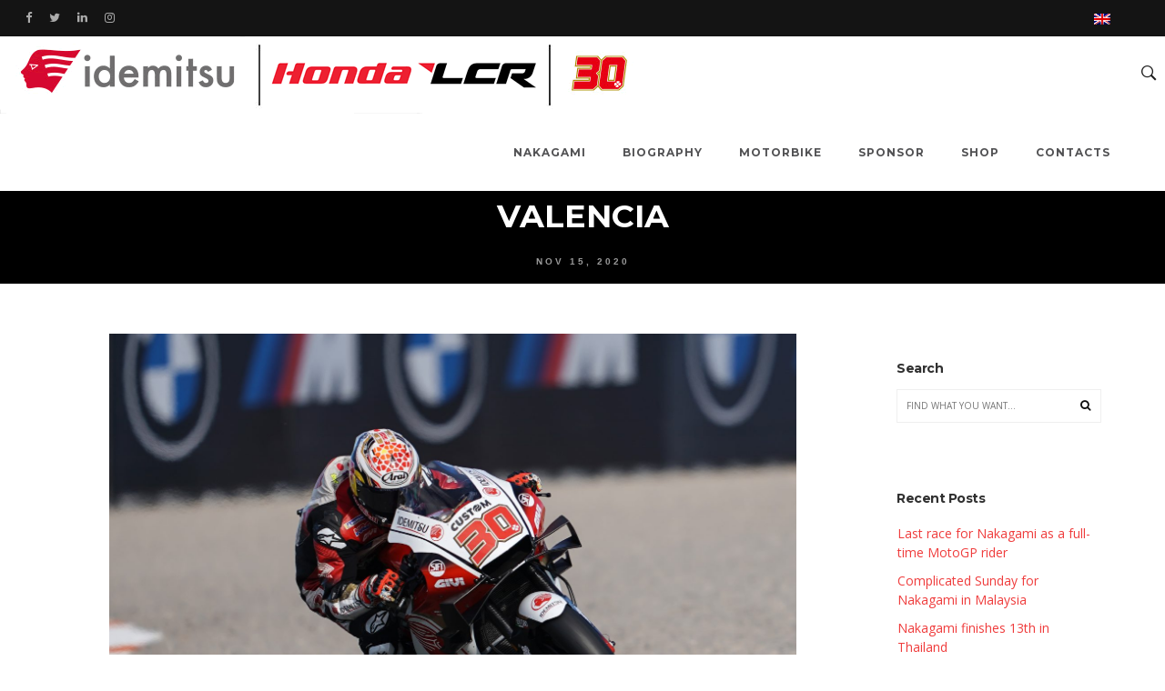

--- FILE ---
content_type: text/html; charset=UTF-8
request_url: https://nakagami.lcr.mc/unlucky-taka-goes-down-fighting-in-valencia/
body_size: 16947
content:
<!DOCTYPE html>
<!--[if IE 9 ]><html lang="en-US" class="ie9"> <![endif]-->
<!--[if (gt IE 9)|!(IE)]><!--> <html lang="en-US"> <!--<![endif]-->
<head>
	<meta charset="UTF-8" />
	<meta content="width=device-width, initial-scale=1.0, maximum-scale=1" name="viewport">
	<title>UNLUCKY TAKA GOES DOWN FIGHTING IN VALENCIA &#8211; Honda LCR IDEMITSU | 30</title>
<meta name='robots' content='max-image-preview:large' />
<link rel="alternate" hreflang="en" href="https://nakagami.lcr.mc/unlucky-taka-goes-down-fighting-in-valencia/" />
<link rel='dns-prefetch' href='//s.w.org' />
<link rel="alternate" type="application/rss+xml" title="Honda LCR IDEMITSU | 30 &raquo; Feed" href="https://nakagami.lcr.mc/feed/" />
		<script type="text/javascript">
			window._wpemojiSettings = {"baseUrl":"https:\/\/s.w.org\/images\/core\/emoji\/13.0.1\/72x72\/","ext":".png","svgUrl":"https:\/\/s.w.org\/images\/core\/emoji\/13.0.1\/svg\/","svgExt":".svg","source":{"concatemoji":"https:\/\/nakagami.lcr.mc\/wp-includes\/js\/wp-emoji-release.min.js?ver=5.7.14"}};
			!function(e,a,t){var n,r,o,i=a.createElement("canvas"),p=i.getContext&&i.getContext("2d");function s(e,t){var a=String.fromCharCode;p.clearRect(0,0,i.width,i.height),p.fillText(a.apply(this,e),0,0);e=i.toDataURL();return p.clearRect(0,0,i.width,i.height),p.fillText(a.apply(this,t),0,0),e===i.toDataURL()}function c(e){var t=a.createElement("script");t.src=e,t.defer=t.type="text/javascript",a.getElementsByTagName("head")[0].appendChild(t)}for(o=Array("flag","emoji"),t.supports={everything:!0,everythingExceptFlag:!0},r=0;r<o.length;r++)t.supports[o[r]]=function(e){if(!p||!p.fillText)return!1;switch(p.textBaseline="top",p.font="600 32px Arial",e){case"flag":return s([127987,65039,8205,9895,65039],[127987,65039,8203,9895,65039])?!1:!s([55356,56826,55356,56819],[55356,56826,8203,55356,56819])&&!s([55356,57332,56128,56423,56128,56418,56128,56421,56128,56430,56128,56423,56128,56447],[55356,57332,8203,56128,56423,8203,56128,56418,8203,56128,56421,8203,56128,56430,8203,56128,56423,8203,56128,56447]);case"emoji":return!s([55357,56424,8205,55356,57212],[55357,56424,8203,55356,57212])}return!1}(o[r]),t.supports.everything=t.supports.everything&&t.supports[o[r]],"flag"!==o[r]&&(t.supports.everythingExceptFlag=t.supports.everythingExceptFlag&&t.supports[o[r]]);t.supports.everythingExceptFlag=t.supports.everythingExceptFlag&&!t.supports.flag,t.DOMReady=!1,t.readyCallback=function(){t.DOMReady=!0},t.supports.everything||(n=function(){t.readyCallback()},a.addEventListener?(a.addEventListener("DOMContentLoaded",n,!1),e.addEventListener("load",n,!1)):(e.attachEvent("onload",n),a.attachEvent("onreadystatechange",function(){"complete"===a.readyState&&t.readyCallback()})),(n=t.source||{}).concatemoji?c(n.concatemoji):n.wpemoji&&n.twemoji&&(c(n.twemoji),c(n.wpemoji)))}(window,document,window._wpemojiSettings);
		</script>
		<style type="text/css">
img.wp-smiley,
img.emoji {
	display: inline !important;
	border: none !important;
	box-shadow: none !important;
	height: 1em !important;
	width: 1em !important;
	margin: 0 .07em !important;
	vertical-align: -0.1em !important;
	background: none !important;
	padding: 0 !important;
}
</style>
	<link rel='stylesheet' id='londres-blog-css'  href='https://nakagami.lcr.mc/wp-content/themes/londres/css/blog.css?ver=5.7.14' type='text/css' media='all' />
<link rel='stylesheet' id='londres-bootstrap-css'  href='https://nakagami.lcr.mc/wp-content/themes/londres/css/bootstrap.css?ver=5.7.14' type='text/css' media='all' />
<link rel='stylesheet' id='londres-icons-css'  href='https://nakagami.lcr.mc/wp-content/themes/londres/css/icons-font.css?ver=5.7.14' type='text/css' media='all' />
<link rel='stylesheet' id='londres-component-css'  href='https://nakagami.lcr.mc/wp-content/themes/londres/css/component.css?ver=5.7.14' type='text/css' media='all' />
<!--[if lt IE 9]>
<link rel='stylesheet' id='londres-IE-css'  href='https://nakagami.lcr.mc/wp-content/themes/londres/css/IE.css?ver=5.7.14' type='text/css' media='all' />
<![endif]-->
<link rel='stylesheet' id='londres-editor-css'  href='https://nakagami.lcr.mc/wp-content/themes/londres/editor-style.css?ver=5.7.14' type='text/css' media='all' />
<link rel='stylesheet' id='londres-woo-layout-css'  href='https://nakagami.lcr.mc/wp-content/themes/londres/css/londres-woo-layout.css?ver=5.7.14' type='text/css' media='all' />
<link rel='stylesheet' id='londres-woo-css'  href='https://nakagami.lcr.mc/wp-content/themes/londres/css/londres-woocommerce.css?ver=5.7.14' type='text/css' media='all' />
<link rel='stylesheet' id='londres-ytp-css'  href='https://nakagami.lcr.mc/wp-content/themes/londres/css/mb.YTPlayer.css?ver=5.7.14' type='text/css' media='all' />
<link rel='stylesheet' id='londres-retina-css'  href='https://nakagami.lcr.mc/wp-content/themes/londres/css/retina.css?ver=5.7.14' type='text/css' media='all' />
<link rel='stylesheet' id='londres-style-css'  href='https://nakagami.lcr.mc/wp-content/themes/londres/style.css?ver=1.0' type='text/css' media='all' />
<style id='londres-style-inline-css' type='text/css'>
.widget li a:after, .widget_nav_menu li a:after, .custom-widget.widget_recent_entries li a:after{
		color: #757575;
	}
	body, p, .lovepost a, .widget ul li a, .widget p, .widget span, .widget ul li, .the_content ul li, .the_content ol li, #recentcomments li, .custom-widget h4, .widget.des_cubeportfolio_widget h4, .widget.des_recent_posts_widget h4, .custom-widget ul li a, .aio-icon-description, li, .smile_icon_list li .icon_description p{
		
		font-family: 'Open Sans', 'Arial', 'sans-serif' ,sans-serif;
		font-weight: normal;
		font-size: 14px;
		color: #757575;
	}
	
	.map_info_text{
		
		font-family: 'Open Sans', 'Arial', 'sans-serif' ,sans-serif;
		font-weight: normal;
		font-size: 14px;
		color: #757575 !important;
	}
	
	a.pageXofY .pageX, .pricing .bestprice .name, .filter li a:hover, .widget_links ul li a:hover, #contacts a:hover, .title-color, .ms-staff-carousel .ms-staff-info h4, .filter li a:hover, .navbar-default .navbar-nav > .open > a, .navbar-default .navbar-nav > .open > a:hover, .navbar-default .navbar-nav > .open > a:focus, a.go-about:hover, .text_color, .navbar-nav .dropdown-menu a:hover, .profile .profile-name, #elements h4, #contact li a:hover, #agency-slider h5, .ms-showcase1 .product-tt h3, .filter li a.active, .contacts li i, .big-icon i, .navbar-default.dark .navbar-brand:hover,.navbar-default.dark .navbar-brand:focus, a.p-button.border:hover, .navbar-default.light-menu .navbar-nav > li > a.selected, .navbar-default.light-menu .navbar-nav > li > a.hover_selected, .navbar-default.light-menu .navbar-nav > li > a.selected:hover, .navbar-default.light-menu .navbar-nav > li > a.hover_selected:hover, .navbar-default.light-menu .navbar-nav > li > a.selected, .navbar-default.light-menu .navbar-nav > li > a.hover_selected, .navbar-default.light-menu .navbar-nav > .open > a,.navbar-default.light-menu .navbar-nav > .open > a:hover, .navbar-default.light-menu .navbar-nav > .open > a:focus, .light-menu .dropdown-menu > li > a:focus, a.social:hover:before, .symbol.colored i, .icon-nofill, .slidecontent-bi .project-title-bi p a:hover, .grid .figcaption a.thumb-link:hover, .tp-caption a:hover, .btn-1d:hover, .btn-1d:active, #contacts .tweet_text a, #contacts .tweet_time a, .social-font-awesome li a:hover, h2.post-title a:hover, .tags a:hover, .londres-button-color span, #contacts .form-success p, .nav-container .social-icons-fa a i:hover, .the_title h2 a:hover, .widget ul li a:hover, .des-pages .postpagelinks, .widget_nav_menu .current-menu-item > a, .team-position, .nav-container .londres_minicart li a:hover, .metas-container i, .header_style2_contact_info .telephone-contact .email, .special_tabs.icontext .label.current i, .special_tabs.icontext .label.current a, .special_tabs.text .label.current a, .widget-contact-content i{
	  color: #E30513;
	}
	.testimonials.style1 .testimonial span a{
		color: #E30513 !important;
	}
	.testimonials .cover-test-img{background:rgba(227,5,19,.8);}
	.aio-icon-read, .tp-caption a.text_color{color: #E30513 !important;}
	
	#big_footer .social-icons-fa a i{color:#a19ea1;}
	#big_footer .social-icons-fa a i:hover{color:#9d9d9d;}
	
	.homepage_parallax .home-logo-text a.light:hover, .homepage_parallax .home-logo-text a.dark:hover, .widget li a:hover:before, .widget_nav_menu li a:hover:before, .footer_sidebar ul li a:hover:before, .custom-widget li a:hover:before, .single-portfolio .social-shares ul li a:hover i,
	.special_tabs.icontext:not(.vertical) .label.current i{
		color: #E30513 !important;
	}
	
	
	a.sf-button.hide-icon, .tabs li.current, .readmore:hover, .navbar-default .navbar-nav > .open > a,.navbar-default .navbar-nav > .open > a:hover, .navbar-default .navbar-nav > .open > a:focus, a.p-button:hover, a.p-button.colored, .light #contacts a.p-button, .tagcloud a:hover, .rounded.fill, .colored-section, .pricing .bestprice .price, .pricing .bestprice .signup, .signup:hover, .divider.colored, .services-graph li span, .no-touch .hi-icon-effect-1a .hi-icon:hover, .hi-icon-effect-1b .hi-icon:hover, .no-touch .hi-icon-effect-1b .hi-icon:hover, .symbol.colored .line-left, .symbol.colored .line-right, .projects-overlay #projects-loader, .panel-group .panel.active .panel-heading, .double-bounce1, .double-bounce2, .londres-button-color-1d:after, .container1 > div, .container2 > div, .container3 > div, .cbp-l-caption-buttonLeft:hover, .cbp-l-caption-buttonRight:hover, .post-content a:hover .post-quote, .post-listing .post a:hover .post-quote, .londres-button-color-1d:after, .woocommerce .widget_price_filter .ui-slider-horizontal .ui-slider-range, .woocommerce-page .widget_price_filter .ui-slider-horizontal .ui-slider-range, .btn-contact-left input, .single #commentform .form-submit #submit, a#send-comment, .errorbutton, .modal-popup-link .tooltip-content, .woocommerce span.onsale, .woocommerce-page span.onsale, .des-button-dark, .bt-contact a span input{
		background-color:#E30513;
	}
	.aio-icon-tooltip .aio-icon:hover:after{box-shadow:0 0 0 2px #E30513 !important;}
	.just-icon-align-left .aio-icon:hover, .aio-icon-tooltip .aio-icon:hover, .btn-contact-left.inversecolor input:hover{
		background-color:#E30513 !important;
	}
	.aio-icon-tooltip .aio-icon.none:hover{background-color: transparent !important;}
	
	.widget .slick-dots li.slick-active i{color: #E30513 !important;opacity: 1;}
	
	
	.woocommerce #content input.button, .woocommerce #respond input#submit, .woocommerce a.button, .woocommerce button.button, .woocommerce input.button, .woocommerce-page #content input.button, .woocommerce-page #respond input#submit, .woocommerce-page a.button, .woocommerce-page button.button, .woocommerce-page input.button, .woocommerce #content div.product form.cart .button, .woocommerce div.product form.cart .button, .woocommerce-page #content div.product form.cart .button, .woocommerce-page div.product form.cart .button, .woocommerce ul.products li.product .onsale, .woocommerce-page ul.products li.product .onsale, .top-bar .phone-mail li.text_field{
		background-color:#E30513;
		color: #fff !important;
	}
	#primary_footer input[type='submit']{
		background-color:#E30513 !important;
		color: #fff !important;
	}
	.nav-container a.button.londres_minicart_checkout_but:hover, .nav-container a.button.londres_minicart_cart_but:hover{
		color: #fff !important;
		opacity: 1;
	}
	.nav-container a.button.londres_minicart_checkout_but:hover, .nav-container a.button.londres_minicart_cart_but:hover{
		    background: #101010 !important;
		    border: 1px solid #101010 !important;
	}
	.londres-button-color-1d:hover, .londres-button-color-1d:active{
		border: 1px double #E30513;
	}
	
	.londres-button-color{
		background-color:#E30513;
		color: #E30513;
	}
	.cbp-l-caption-alignCenter .cbp-l-caption-buttonLeft:hover, .cbp-l-caption-alignCenter .cbp-l-caption-buttonRight:hover {
	    background-color:#E30513 !important;
	    border:1px solid #E30513 !important;
	    color: #fff !important;
	}
	.widget_posts .tabs li.current{border: 1px solid #E30513;}
	.hi-icon-effect-1 .hi-icon:after{box-shadow: 0 0 0 3px #E30513;}
	.colored-section:after {border: 20px solid #E30513;}
	.filter li a.active, .filter li a:hover, .panel-group .panel.active .panel-heading{border:1px solid #E30513;}
	.navbar-default.light-menu.border .navbar-nav > li > a.selected:before, .navbar-default.light-menu.border .navbar-nav > li > a.hover_selected:before, .navbar-default.light-menu.border .navbar-nav > li > a.selected:hover, .navbar-default.light-menu.border .navbar-nav > li > a.hover_selected:hover, .navbar-default.light-menu.border .navbar-nav > li > a.selected, .navbar-default.light-menu.border .navbar-nav > li > a.hover_selected{
		border-bottom: 1px solid #E30513;
	}
	
	
	
	.doubleborder{
		border: 6px double #E30513;
	}
	
	
	.special_tabs.icon .current .londres_icon_special_tabs{
		border: 1px solid transparent;
	}
	.londres-button-color, .des-pages .postpagelinks, .tagcloud a:hover{
		border: 1px solid #E30513;
	}
	
	.navbar-collapse ul.menu-depth-1 li:not(.londres_mega_hide_link) a, .dl-menuwrapper li:not(.londres_mega_hide_link) a, .gosubmenu, .nav-container .londres_minicart ul li {
		font-family: 'Montserrat', 'Arial', 'sans-serif', sans-serif;
		font-weight: 700;
		font-size: 11px;
		color: #000000;text-transform: uppercase;
letter-spacing: 1px;
	}
	.dl-back{color: #000000;}
	
	.navbar-collapse ul.menu-depth-1 li:not(.londres_mega_hide_link):hover > a, .dl-menuwrapper li:not(.londres_mega_hide_link):hover > a, .dl-menuwrapper li:not(.londres_mega_hide_link):hover > a, .dl-menuwrapper li:not(.londres_mega_hide_link):hover > .gosubmenu, .dl-menuwrapper li.dl-back:hover, .navbar-nav .dropdown-menu a:hover i, .dropdown-menu li.menu-item-has-children:not(.londres_mega_hide_link):hover > a:before{
		color: #ffffff;
	}
		
	
	
	.menu-simple ul.menu-depth-1, .menu-simple ul.menu-depth-1 ul, .menu-simple ul.menu-depth-1, .menu-simple #dl-menu ul{background-color: rgba(255,255,255,0.9) !important;
	}
	
	
	
	.navbar-collapse .londres_mega_menu ul.menu-depth-2, .navbar-collapse .londres_mega_menu ul.menu-depth-2 ul {background-color: transparent !important;} 
	
	.dl-menuwrapper li:not(.londres_mega_hide_link):hover > a{background-color: rgba(227,5,19,0.9) !important;
	}
	

	
	.menu-square li:not(.londres_mega_menu) li.menu-item-depth-1:hover > a, .menu-square li.menu-item-depth-2:hover > a, .menu-square li.menu-item-depth-3:hover > a{background-color: rgba(227,5,19,0.9) !important;
	}
	
	
	
	.navbar-collapse li:not(.londres_mega_menu) ul.menu-depth-1 li:not(:first-child){
		border-top: 1px solid #ededed;
	}
	
	
	
	.navbar-collapse li.londres_mega_menu ul.menu-depth-2{
		border-right: 1px solid #ededed;
	}
	.rtl .navbar-collapse li.londres_mega_menu ul.menu-depth-2{
		border-left: 1px solid #ededed;
	}
		
	#dl-menu ul li:not(:last-child) a, .londres_sub_menu_border_color{
		border-bottom: 1px solid #ededed;
	}
	
	.navbar-collapse ul.navbar-nav > li > a, .navbar-collapse > .header_style2_menu > ul > li > a{
		font-family: 'Montserrat', 'Arial', 'sans-serif', sans-serif;
		font-weight: 700;
		font-size: 12px;
		color: #525254;text-transform: uppercase;
letter-spacing: 1px;
	}
	
	.navbar-collapse > .header_style2_menu > ul > li > a:hover, 
	.navbar-collapse > .header_style2_menu > ul > li.current-menu-ancestor > a, 
	.navbar-collapse > .header_style2_menu > ul > li.current-menu-item > a, 
	.navbar-collapse > .header_style2_menu > ul > li > a.selected,
	.navbar-collapse > .header_style2_menu > ul > li > a.hover_selected,
	.navbar-collapse ul.navbar-nav > li > a:hover, 
	.navbar-collapse ul.navbar-nav > li.current-menu-ancestor > a, 
	.navbar-collapse ul.navbar-nav > li.current-menu-item > a, 
	.navbar-collapse ul.navbar-nav > li > a.selected,
	.navbar-collapse ul.navbar-nav > li > a.hover_selected{
		color: #E30513 !important;
	}
	
	
	
	.menu-square .navbar-collapse ul.navbar-nav > li.current-menu-item > a{
		background-color: #E30513 !important;
		color: #fff !important;
	}
	
	.header.navbar .navbar-collapse ul li:hover a 
	{
		background: #E30513;
		color: #fff !important;
	}
	
	
	
	
	header.style2 .navbar-nav > li, .navbar-default.menu-square.style2 .navbar-nav > li {padding-top:0px;}
	header.style2{
		padding-bottom:33px;
	}
	
	
	.navbar-default .navbar-nav > li > a{
		padding-right:20px;
		padding-left:20px;
		padding-top:33px;
		padding-bottom:32px;
	}
	
	
	header .search_trigger, header .menu-controls, header .londres_dynamic_shopping_bag, header .header_social_icons.with-social-icons{
		padding-top:33px;
		padding-bottom:32px;
	}
	
	header.style2 .header_style2_menu{
		border-top: 1px solid #ffffff;
		border-bottom: 1px solid #ffffff;

	}
	
	header:not(.header_after_scroll) .navbar-nav > li > ul{
		margin-top:32px;
	}

	header:not(.header_after_scroll) .dl-menuwrapper button:after{
		background: #E30513;
		box-shadow: 0 6px 0 #E30513, 0 12px 0 #E30513;
	}

	.londres_minicart_wrapper{
		padding-top: 32px;
	}
	
	li.londres_mega_hide_link > a, li.londres_mega_hide_link > a:hover{
		font-family: 'Montserrat', 'Arial', 'sans-serif' !important;
		font-weight: normal;
		font-size: 12px !important;
		color: #555555 !important;letter-spacing: 0px !important;
	}
	
/*
	.nav-container .londres_minicart li a:hover {
		color: #555555 !important;
		text-decoration: none;
	}
*/
	.nav-container .londres_minicart li a{
		font-family: 'Montserrat', 'Arial', 'sans-serif';
		font-weight: 700;
		font-size: 11px;
		color: #000000;text-transform: uppercase;
letter-spacing: 1px;
	}
	
	.dl-trigger{
		font-family: 'Montserrat', 'Arial', 'sans-serif' !important;
		font-weight: 700 !important;
		font-size: 12px;text-transform: uppercase;
letter-spacing: 1px;
	}
	
	.londres_minicart{background-color: rgba(255,255,255,0.9) !important;
	}
	
	.page_content a, header a, #big_footer a{
		font-family: 'Open Sans', 'Arial', 'sans-serif';
		font-weight: normal;
		font-size: 14px;
		color: #757575
	}
	
	
	.archive .the_title h2 a, .page-template-blog-template .the_title h2 a, .home.blog .blog-default.wideblog .container .the_title h2 a{
		font-family: 'Helvetica', 'Arial', 'sans-serif';
		font-weight:  !important;
		font-size: 40px !important;
		color: #373737
	}
	
	
	.blog-default-bg-masonry .the_title h2 a{
		font-family: 'Helvetica', 'Arial', 'sans-serif';
		font-weight:  !important;
		font-size: 20px !important;
		color: #373737
	}
	
	.page_content a:hover, header a:hover, #big_footer a:hover, .page-template-blog-masonry-template .posts_category_filter li:active,.page-template-blog-masonry-template .posts_category_filter li:focus,.metas-container a:hover{
		color: #E30513;
		background-color: #;
	}
	
	h1{
		font-family: 'Montserrat', 'Arial', 'sans-serif';
		font-weight: 700;
		font-size: 36px;
		color: #171e23;
	}
	
	h2{
		font-family: 'Montserrat', 'Arial', 'sans-serif';
		font-weight: 700;
		font-size: 32px;
		color: #171e23;
	}
	
	h3{
		font-family: 'Helvetica Neue', 'Arial', 'sans-serif';
		font-weight: ;
		font-size: 25px;
		color: #171e23;
	}
	
	h4{
		font-family: 'Montserrat', 'Arial', 'sans-serif';
		font-weight: 700;
		font-size: 22px;
		color: #171e23;
	}
	
	.ult-item-wrap .title h4{font-size: 16px !important;}
	.wpb_content_element .wpb_accordion_header.ui-accordion-header-active a{color: #E30513;}
	h5{
		font-family: 'Montserrat', 'Arial', 'sans-serif';
		font-weight: 700;
		font-size: 18px;
		color: #171e23;
	}
	
	h6{
		font-family: 'Montserrat', 'Arial', 'sans-serif';
		font-weight: 700;
		font-size: 16px;
		color: #22272b;
	}
		
	header.navbar{background-color: rgba(255,255,255,1);
	}
	
	body#boxed_layout{background-repeat:no-repeat; background-position:center center; -o-background-size: cover !important; -moz-background-size: cover !important; -webkit-background-size: cover !important; background-size: cover !important;width: 100%;height: 100%;
	background-attachment: fixed !important;background: url() no-repeat;
	}
	
	header .header_style2_contact_info{margin-top: 0px !important;margin-bottom: 0px !important;
	}
	
	header .navbar-header, header.style4 .nav-container .navbar-header .navbar-brand{margin-top: 0px;margin-bottom: 0px;margin-left: 0px;height:85px;
	}
	header a.navbar-brand img{max-height: 85px;}
			header.navbar.header_after_scroll, header.header_after_scroll .navbar-nav > li.londres_mega_menu > .dropdown-menu, header.header_after_scroll .navbar-nav > li:not(.londres_mega_menu) .dropdown-menu{background-color: rgba(255,255,255,1)
			}
			header.header_after_scroll a.navbar-brand img.logo_after_scroll{max-height: 60px;}
			header.header_after_scroll .navbar-collapse ul.menu-depth-1 li:not(.londres_mega_hide_link) a, header.header_after_scroll .dl-menuwrapper li:not(.londres_mega_hide_link) a, header.header_after_scroll .gosubmenu {
				color: #000000;
			}
			header.header_after_scroll .dl-back{color: #000000;}
			
			header.header_after_scroll .navbar-collapse ul.menu-depth-1 li:not(.londres_mega_hide_link):hover > a, header.header_after_scroll .dl-menuwrapper li:not(.londres_mega_hide_link):hover > a, header.header_after_scroll .dl-menuwrapper li:not(.londres_mega_hide_link):hover > a, header.header_after_scroll .dl-menuwrapper li:not(.londres_mega_hide_link):hover > header.header_after_scroll .gosubmenu, header.header_after_scroll .dl-menuwrapper li.dl-back:hover, header.header_after_scroll.navbar .nav-container .dropdown-menu li:hover{
				color: #ffffff;
			}
			
			header ul.menu-depth-1,
			header ul.menu-depth-1 ul,
			header ul.menu-depth-1 ul li,
			header #dl-menu ul,
			header.header_after_scroll ul.menu-depth-1,
			header.header_after_scroll ul.menu-depth-1 ul,
			header.header_after_scroll ul.menu-depth-1 ul li,
			header.header_after_scroll #dl-menu ul{background-color: rgba(255,255,255,0.9) !important;
			}
			
			header.header_after_scroll .navbar-collapse .londres_mega_menu ul.menu-depth-2, header.header_after_scroll .navbar-collapse .londres_mega_menu ul.menu-depth-2 ul {background-color: transparent !important;} 
			

			header li:not(.londres_mega_menu) ul.menu-depth-1 li:hover, header li.londres_mega_menu li.menu-item-depth-1 li:hover, header #dl-menu ul li:hover
			,header.header_after_scroll li:not(.londres_mega_menu) ul.menu-depth-1 li:hover, header.header_after_scroll li.londres_mega_menu li.menu-item-depth-1 li:hover, header.header_after_scroll #dl-menu ul li:hover{background-color: rgba(227,5,19,0.9) !important;
			}
			header.header_after_scroll.menu-simple li:not(.londres_mega_menu) ul.menu-depth-1 li:hover, header li:not(.londres_mega_menu) ul.menu-depth-1 li:hover{
				background-color: transparent !important;
			}
			
			header.header_after_scroll .navbar-collapse li:not(.londres_mega_menu) ul.menu-depth-1 li:not(:first-child){
				border-top: 1px solid #ededed;
			}
			header.header_after_scroll .navbar-collapse li.londres_mega_menu ul.menu-depth-2{
				border-right: 1px solid #ededed;
			}
			header.header_after_scroll #dl-menu li:not(:last-child) a, header.header_after_scroll #dl-menu ul li:not(:last-child) a{
				border-bottom: 1px solid #ededed;
			}
			
			.header_after_scroll .navbar-collapse ul.navbar-nav > li > a, .header_after_scroll .navbar-collapse > .header_style2_menu > ul > li > a{
				font-family: 'Montserrat', 'Arial', 'sans-serif';
				font-weight: 700;
				font-size: 12px;
				color: #525254;text-transform: uppercase;
letter-spacing: 1px;
			}
			
			.header_after_scroll .navbar-collapse > .header_style2_menu > ul > li > a:hover,
			.header_after_scroll .navbar-collapse > .header_style2_menu > ul > li.current-menu-ancestor > a,
			.header_after_scroll .navbar-collapse > .header_style2_menu > ul > li.current-menu-item > a,
			.header_after_scroll .navbar-collapse > .header_style2_menu > ul > li > a.selected,
			.header_after_scroll .navbar-collapse > .header_style2_menu > ul > li > a.hover_selected,
			.header_after_scroll .navbar-collapse ul.navbar-nav > li > a:hover,
			.header_after_scroll .navbar-collapse ul.navbar-nav > li.current-menu-ancestor > a,
			.header_after_scroll .navbar-collapse ul.navbar-nav > li.current-menu-item > a,
			.header_after_scroll .navbar-collapse ul.navbar-nav > li > a.selected, .header_after_scroll .navbar-collapse ul.navbar-nav > li > a.hover_selected{
				color: #E30513 !important;
			}
			
			.header_after_scroll .dl-menuwrapper button:after{
				background: #E30513;
				box-shadow: 0 6px 0 #E30513, 0 12px 0 #E30513;
			}
			header.header_after_scroll li.londres_mega_hide_link > a, header.header_after_scroll li.londres_mega_hide_link > a:hover{
				color: # !important;
			}
						header.header_after_scroll.navbar-default .navbar-nav > li > a {
							padding-right:20px;
							padding-left:20px;
							padding-top:20px;
							padding-bottom:20px;
						}
						
						
						
						header.header_after_scroll.style2 .navbar-nav > li, .navbar-default.menu-square.style2 .navbar-nav > li {padding-top:0px;}
						header.header_after_scroll.style2{
							padding-bottom:33px;
						}
						header.header_after_scroll.style2 .header_style2_menu{
							margin-top:33px !important;
						}
						
						header.header_after_scroll .search_trigger, header.header_after_scroll .menu-controls, header.header_after_scroll .londres_dynamic_shopping_bag, header.header_after_scroll .header_social_icons.with-social-icons{
							padding-top:20px;
							padding-bottom:20px;
						}
						
						header.header_after_scroll .navbar-nav > li > ul{
							margin-top:20px;
						}
					
						header.header_after_scroll .londres_minicart_wrapper{
							padding-top:20px;
						}
						
				header.header_after_scroll .header_style2_contact_info{margin-top: 0px !important;margin-bottom: 0px !important;
				}
				header.header_after_scroll .navbar-header, header.style4.header_after_scroll .nav-container .navbar-header .navbar-brand{margin-top: 0px;margin-bottom: 0px;margin-left: 0px;height:60px;
				}
				header.header_after_scroll a.navbar-brand h1{
					font-size:  !important;
				}
				
		header .top-bar .top-bar-bg, header .top-bar #lang_sel a.lang_sel_sel, header .top-bar #lang_sel > ul > li > ul > li > a{
			background-color: rgba(20,20,20,1);
		}
		header .top-bar ul.phone-mail li, header .top-bar ul.phone-mail li i{
			color: #ababab;
		}
		header .top-bar a, header .top-bar ul.phone-mail li a{
			color: #ababab !important;
		}
		header .top-bar a:hover, header .top-bar ul.phone-mail li a:hover{
			color: #E30513 !important;
		}
		header .top-bar .social-icons-fa li a{
			color: #ababab !important;
		}
		header .top-bar .social-icons-fa li a:hover{
			color: #E30513 !important;
		}
		header .top-bar *{
			border-color: #f2f2f2 !important;
		}
		header .top-bar .down-button{
			border-color: transparent rgba(20,20,20,1) transparent transparent !important;
		}
		header .top-bar.opened .down-button{
			border-color: transparent #fff transparent transparent !important;
		}
		
	#primary_footer > .container, #primary_footer > .no-fcontainer{
		padding-top:80px;
		padding-bottom:80px;
	}
	#primary_footer{background-color: rgba(18,18,18,1);
	}
	
	.menu-square .navbar-collapse ul.navbar-nav > li.current-menu-item > a,
	.menu-square .navbar-collapse ul.navbar-nav > li.current-menu-ancestor > a,
	.menu-square .navbar-collapse ul.navbar-nav > li > a:hover,
	.menu-square .navbar-collapse ul.navbar-nav > li.menu-item-has-children:hover > a{
		background-color: #E30513 !important;
		color: #fff !important;
	}
	
	
	
	#primary_footer input, #primary_footer textarea{background-color: rgba(18,18,18,1);
	}
	header.header_not_fixed ul.menu-depth-1,
	header.header_not_fixed ul.menu-depth-1 ul,
	header.header_not_fixed ul.menu-depth-1 ul li,
	header.header_not_fixed #dl-menu ul{background-color: rgba(255,255,255,0.9) !important;
	}

	header.header_not_fixed li:not(.londres_mega_menu) ul.menu-depth-1 li:hover, header.header_not_fixed li.londres_mega_menu li.menu-item-depth-1 li:hover, header.header_not_fixed #dl-menu ul li:hover{background-color: rgba(227,5,19,0.9) !important;
	}

	#primary_footer input, #primary_footer textarea{
		border: 1px solid #242424 !important;
	}
	.footer_sidebar .menu li{
		border-top: 1px solid #242424 !important;
	}
	
	.footer_sidebar .menu li:last-child{
		border-bottom: 1px solid #242424 !important;
	}
	
	.footer_sidebar table td, .footer_sidebar table th, .footer_sidebar .wp-caption{
		border: 1px solid #242424;
	}
	#primary_footer a, .widget-contact-info-content{
		color: #A6A6A6;
	}
	
	#primary_footer, #primary_footer p, #big_footer input, #big_footer textarea{
		color: #A6A6A6;
	}
	
	#primary_footer .footer_sidebar > h4, #primary_footer .footer_sidebar > .widget > h4, #primary_footer .widget .widget-contact-content h4 {
		color: #ffffff;
	}
	
	#secondary_footer{background-color: rgba(255,255,255,1);
		padding-top:20px;
		padding-bottom:20px;
	}
	
	#secondary_footer .social-icons-fa a i{
		font-size: 14px;
		line-height: 14px;
		color: #a19ea1;
	}
	#secondary_footer .social-icons-fa a i:before{
		font-size: 14px;
	}
	#secondary_footer .social-icons-fa a:hover i{
		color: #9d9d9d;
	}
	
	header.style2 .search_input{
		height: calc(100% + 33px);
	}
	
	header .search_input{background-color: rgba(18,18,18,0.96);
	}
	header .search_input input.search_input_value{
		font-family: 'Montserrat', 'Arial', 'sans-serif';
		font-weight: normal;
	}
	header .search_input input.search_input_value, header .search_close{
		font-size: 42px;
		color: #919191;
	}
	
	header .search_input input.search_input_value::placeholder{
		color: #919191;
	}
	
	
	header .search_input input.search_input_value::-webkit-input-placeholder, header .search_input input.search_input_value::-moz-placeholder, header .search_input input.search_input_value:-ms-input-placeholder, header .search_input input.search_input_value:-moz-placeholder, header .search_input input.search_input_value::placeholder{
		color: #919191;
	}
	
	
	header .search_input .ajax_search_results ul{background-color: rgba(255,255,255,0.98);
	}
	header .search_input .ajax_search_results ul li.selected{background-color: rgba(242,242,242,0.98);
	}
	header .search_input .ajax_search_results ul li{
		border-bottom: 1px solid #dedede;
	}
	header .search_input .ajax_search_results ul li a{
		font-family: 'Montserrat', 'Arial', 'sans-serif';
		font-weight: normal;
		font-size: 14px;
		color: #696969
	}
	header .search_input .ajax_search_results ul li.selected a{
		color: #242729
	}
	header .search_input .ajax_search_results ul li a span, header .search_input .ajax_search_results ul li a span i{
		font-family: 'Helvetica Neue', 'Arial', 'sans-serif';
		font-weight: ;
		font-size: 12px;
		color: #c2c2c2
	}
	header .search_input .ajax_search_results ul li.selected a span{
		color: #c2c2c2
	}
	.londres_breadcrumbs, .londres_breadcrumbs a, .londres_breadcrumbs span{
		font-family: 'Open Sans', 'Arial', 'sans-serif';
		font-weight: 600;
		color: #fff;
		font-size: 14px;
	}

	#menu_top_bar > li ul{background: #1E1E1E;}
	#menu_top_bar > li ul li:hover{background: #1E1E1E;}
	#menu_top_bar > li ul a{color: #8C8C8C !important;}
	#menu_top_bar > li ul a:hover, #menu_top_bar > li ul li:hover > a{color: #f2f2f2 !important;}
	
	
	
	header.navbar .nav-container .londres_right_header_icons  i, header .menu-controls i{color: #1c1c1c !important;}
	
	header.navbar .nav-container .londres_right_header_icons i:hover, header .menu-controls .londres_right_header_icons i:hover{color: #E30513 !important;}
	
	header.header_after_scroll.navbar .nav-container .londres_right_header_icons i, header .menu-controls .londres_right_header_icons i{color: #1c1c1c !important;}
	
	header.header_after_scroll.navbar .nav-container .londres_right_header_icons i:hover, header .menu-controls .londres_right_header_icons i:hover{color: #E30513 !important;}
		.londres-push-sidebar.londres-push-sidebar-right{background-color:#ffffff !important;}
		
		.londres-push-sidebar .widget h2 > .widget_title_span, .londres-push-sidebar .wpb_content_element .wpb_accordion_header a, .londres-push-sidebar .custom-widget h4, .londres-push-sidebar .widget.des_cubeportfolio_widget h4, .londres-push-sidebar .widget.des_recent_posts_widget h4, .londres-push-sidebar, .londres-push-sidebar .widget h4{
			
			font-family: 'Helvetica Neue', 'Arial', 'sans-serif';
			font-weight: ;
			color: #595959 !important;
			font-size: 14px;
		}
		
		.londres-push-sidebar a:not(.vc_btn3 a){
			
			font-family: 'Helvetica Neue', 'Arial', 'sans-serif';
			font-weight: ;
			color: #595959 !important;
			font-size: 14px;
		}
		
		.londres-push-sidebar a:not(.vc_btn3):hover{
			color: #c1c1c1 !important;
		}
		
		.londres-push-sidebar p, .londres-push-sidebar a:not(.vc_btn3), .londres-push-sidebar .widget ul li, .londres-push-sidebar .widget span{
			
			font-family: 'Helvetica Neue', 'Arial', 'sans-serif';
			font-weight: ;
			color: #595959 !important;
			font-size: 14px;
		}
	
		.widget h2 > .widget_title_span, .custom-widget h4, .widget.des_cubeportfolio_widget h4, .widget.des_recent_posts_widget h4{
			
			font-family: 'Montserrat', 'Arial', 'sans-serif';
			font-weight: 700;
			color: #303030;
			font-size: 14px;
			letter-spacing: -0.5px;
			text-transform: capitalize;
		}
		
		#big_footer .widget h2 > .widget_title_span, #big_footer .custom-widget h4, #big_footer .widget.des_cubeportfolio_widget h4, #big_footer .widget.des_recent_posts_widget h4, #primary_footer .footer_sidebar > h4, #primary_footer .widget h4, #primary_footer .widget .widget-contact-content h4{
			
			font-family: 'Montserrat', 'Arial', 'sans-serif';
			font-weight: 700;
			font-size: 14px !important;
			letter-spacing: 1px !important;
		}
		
		#londres-push-sidebar-content .widget h2 > .widget_title_span, #londres-push-sidebar-content .custom-widget h4, #londres-push-sidebar-content .widget.des_cubeportfolio_widget h4, #londres-push-sidebar-content .widget.des_recent_posts_widget h4{
			
			font-family: 'Montserrat', 'Arial', 'sans-serif';
			font-weight: 700;
			font-size: 14px;
		}
	.flip-box-wrap .horizontal_flip_left .ifb-back{
    background: rgba(255, 255, 255, 1) !important;
}

.flip-box-wrap .flip-box .ifb-back h3{
    color: #171e23 !important;
}

.flip-box-wrap .flip-box .ifb-back .ifb-flip-box-section-content p{
    color: #757575 !important;
    font-weight: 400 !important;
}

#big_footer .footer-socials-wrapper  a:hover{
    color: #fff !important;
}

input[type=submit] {
    background: #E30513;
    background: -moz-linear-gradient(top, #E30513 0%, #E30513 100%); /* firefox */
    background: -webkit-gradient(linear, left top, left bottom, color-stop(0%,#E30513), color-stop(100%,#E30513)); /* webkit */
    cursor: pointer;
    color: #fff !important;
    padding: 6px 12px;
    width: auto;
    min-width: 100%;
    text-transform: uppercase;
    text-align: center;
    font-size: 12px !important;
    letter-spacing: 1px;
    font-weight: 700 !important;
}

.vc_custom_heading a, titlenews a {font-family: Montserrat,'Open Sans', 'Arial', 'sans-serif';
    font-weight: bold; font-size: 18px;
 color: #000;
}

.gallery-container {margin-left: 17px;}
.header-full-width .nav-container {
    padding: 0px !important;
}

a.prev, a.next {
    font-size: 37px !important;
}

span.wpcf7-form-control-wrap {
    display: inline !important;
}
.wpml-ls-legacy-list-horizontal {
    border: 0px !important;
    padding: 2px !important;
}

.top-bar .phone-mail {
    display: none !important;
}

.top-bar .menu_wpml_widget {
    width: 80px !important;
}

.page_content a {
    color: #ef3c3c !important;
}

</style>
<link rel='stylesheet' id='wp-block-library-css'  href='https://nakagami.lcr.mc/wp-includes/css/dist/block-library/style.min.css?ver=5.7.14' type='text/css' media='all' />
<link rel='stylesheet' id='contact-form-7-css'  href='https://nakagami.lcr.mc/wp-content/plugins/contact-form-7/includes/css/styles.css?ver=5.5.1' type='text/css' media='all' />
<link rel='stylesheet' id='rs-plugin-settings-css'  href='https://nakagami.lcr.mc/wp-content/plugins/revslider/public/assets/css/rs6.css?ver=6.1.8' type='text/css' media='all' />
<style id='rs-plugin-settings-inline-css' type='text/css'>
#rs-demo-id {}
</style>
<link rel='stylesheet' id='wpcf7-redirect-script-frontend-css'  href='https://nakagami.lcr.mc/wp-content/plugins/wpcf7-redirect/build/css/wpcf7-redirect-frontend.min.css?ver=5.7.14' type='text/css' media='all' />
<link rel='stylesheet' id='wpml-legacy-horizontal-list-0-css'  href='//nakagami.lcr.mc/wp-content/plugins/sitepress-multilingual-cms/templates/language-switchers/legacy-list-horizontal/style.css?ver=1' type='text/css' media='all' />
<link rel='stylesheet' id='wpml-cms-nav-css-css'  href='https://nakagami.lcr.mc/wp-content/plugins/wpml-cms-nav/res/css/navigation.css?ver=1.4.22' type='text/css' media='all' />
<link rel='stylesheet' id='cms-navigation-style-base-css'  href='https://nakagami.lcr.mc/wp-content/plugins/wpml-cms-nav/res/css/cms-navigation-base.css?ver=1.4.22' type='text/css' media='screen' />
<link rel='stylesheet' id='cms-navigation-style-css'  href='https://nakagami.lcr.mc/wp-content/plugins/wpml-cms-nav/res/css/cms-navigation.css?ver=1.4.22' type='text/css' media='screen' />
<link rel='stylesheet' id='child-style-css'  href='https://nakagami.lcr.mc/wp-content/themes/londres/style.css?ver=5.7.14' type='text/css' media='all' />
<link rel='stylesheet' id='cubeportfolio-jquery-css-css'  href='https://nakagami.lcr.mc/wp-content/plugins/cubeportfolio/public/css/main.min-1.13.2.css?ver=1.13.2' type='text/css' media='all' />
<link rel='stylesheet' id='ultimate-style-min-css'  href='https://nakagami.lcr.mc/wp-content/plugins/Ultimate_VC_Addons/assets/min-css/ultimate.min.css?ver=5.7.14' type='text/css' media='all' />
<link rel='stylesheet' id='prettyphoto-css'  href='https://nakagami.lcr.mc/wp-content/plugins/js_composer/assets/lib/prettyphoto/css/prettyPhoto.min.css?ver=6.7.0' type='text/css' media='all' />
<link rel='stylesheet' id='tablepress-default-css'  href='https://nakagami.lcr.mc/wp-content/tablepress-combined.min.css?ver=7' type='text/css' media='all' />
<link rel='stylesheet' id='ms-main-css'  href='https://nakagami.lcr.mc/wp-content/plugins/masterslider/public/assets/css/masterslider.main.css?ver=3.2.2' type='text/css' media='all' />
<link rel='stylesheet' id='ms-custom-css'  href='https://nakagami.lcr.mc/wp-content/uploads/masterslider/custom.css?ver=1.4' type='text/css' media='all' />
<link rel='stylesheet' id='cf7cf-style-css'  href='https://nakagami.lcr.mc/wp-content/plugins/cf7-conditional-fields/style.css?ver=2.0.4' type='text/css' media='all' />
<link rel='stylesheet' id='bsf-Defaults-css'  href='https://nakagami.lcr.mc/wp-content/uploads/smile_fonts/Defaults/Defaults.css?ver=5.7.14' type='text/css' media='all' />
<script type='text/javascript' src='https://nakagami.lcr.mc/wp-content/plugins/particle-background-wp/includes/particles.min.js?ver=5.7.14' id='rn_pbwp-particle-js-js'></script>
<script type='text/javascript' src='https://nakagami.lcr.mc/wp-includes/js/jquery/jquery.min.js?ver=3.5.1' id='jquery-core-js'></script>
<script type='text/javascript' src='https://nakagami.lcr.mc/wp-includes/js/jquery/jquery-migrate.min.js?ver=3.3.2' id='jquery-migrate-js'></script>
<script type='text/javascript' src='https://nakagami.lcr.mc/wp-content/plugins/revslider/public/assets/js/revolution.tools.min.js?ver=6.0' id='tp-tools-js'></script>
<script type='text/javascript' src='https://nakagami.lcr.mc/wp-content/plugins/revslider/public/assets/js/rs6.min.js?ver=6.1.8' id='revmin-js'></script>
<script type='text/javascript' src='https://nakagami.lcr.mc/wp-content/plugins/Ultimate_VC_Addons/assets/min-js/ultimate.min.js?ver=3.19.11' id='ultimate-js'></script>
<script type='text/javascript' src='https://nakagami.lcr.mc/wp-content/plugins/sitepress-multilingual-cms/res/js/jquery.cookie.js?ver=3.9.4' id='jquery.cookie-js'></script>
<script type='text/javascript' id='wpml-browser-redirect-js-extra'>
/* <![CDATA[ */
var wpml_browser_redirect_params = {"pageLanguage":"en","languageUrls":{"en_US":"https:\/\/nakagami.lcr.mc\/unlucky-taka-goes-down-fighting-in-valencia\/","en":"https:\/\/nakagami.lcr.mc\/unlucky-taka-goes-down-fighting-in-valencia\/","US":"https:\/\/nakagami.lcr.mc\/unlucky-taka-goes-down-fighting-in-valencia\/"},"cookie":{"name":"_icl_visitor_lang_js","domain":"nakagami.lcr.mc","path":"\/","expiration":24}};
/* ]]> */
</script>
<script type='text/javascript' src='https://nakagami.lcr.mc/wp-content/plugins/sitepress-multilingual-cms/res/js/browser-redirect.js?ver=3.9.4' id='wpml-browser-redirect-js'></script>
<link rel="https://api.w.org/" href="https://nakagami.lcr.mc/wp-json/" /><link rel="alternate" type="application/json" href="https://nakagami.lcr.mc/wp-json/wp/v2/posts/5719" /><link rel="EditURI" type="application/rsd+xml" title="RSD" href="https://nakagami.lcr.mc/xmlrpc.php?rsd" />
<link rel="wlwmanifest" type="application/wlwmanifest+xml" href="https://nakagami.lcr.mc/wp-includes/wlwmanifest.xml" /> 
<meta name="generator" content="WordPress 5.7.14" />
<link rel="canonical" href="https://nakagami.lcr.mc/unlucky-taka-goes-down-fighting-in-valencia/" />
<link rel='shortlink' href='https://nakagami.lcr.mc/?p=5719' />
<link rel="alternate" type="application/json+oembed" href="https://nakagami.lcr.mc/wp-json/oembed/1.0/embed?url=https%3A%2F%2Fnakagami.lcr.mc%2Funlucky-taka-goes-down-fighting-in-valencia%2F" />
<link rel="alternate" type="text/xml+oembed" href="https://nakagami.lcr.mc/wp-json/oembed/1.0/embed?url=https%3A%2F%2Fnakagami.lcr.mc%2Funlucky-taka-goes-down-fighting-in-valencia%2F&#038;format=xml" />
<meta name="generator" content="WPML ver:3.9.4 stt:1,28;" />
<script>var ms_grabbing_curosr='https://nakagami.lcr.mc/wp-content/plugins/masterslider/public/assets/css/common/grabbing.cur',ms_grab_curosr='https://nakagami.lcr.mc/wp-content/plugins/masterslider/public/assets/css/common/grab.cur';</script>
<meta name="generator" content="MasterSlider 3.2.2 - Responsive Touch Image Slider" />
<script type='text/javascript'>
				jQuery(document).ready(function($) {
				var ult_smooth_speed = 480;
				var ult_smooth_step = 80;
				$('html').attr('data-ult_smooth_speed',ult_smooth_speed).attr('data-ult_smooth_step',ult_smooth_step);
				});
			</script><script type="text/javascript">if (typeof ajaxurl === "undefined") {var ajaxurl = "https://nakagami.lcr.mc/wp-admin/admin-ajax.php"}</script><meta name="generator" content="Powered by WPBakery Page Builder - drag and drop page builder for WordPress."/>
<meta name="generator" content="Powered by Slider Revolution 6.1.8 - responsive, Mobile-Friendly Slider Plugin for WordPress with comfortable drag and drop interface." />
<script type="text/javascript">function setREVStartSize(e){			
			try {								
				var pw = document.getElementById(e.c).parentNode.offsetWidth,
					newh;
				pw = pw===0 || isNaN(pw) ? window.innerWidth : pw;
				e.tabw = e.tabw===undefined ? 0 : parseInt(e.tabw);
				e.thumbw = e.thumbw===undefined ? 0 : parseInt(e.thumbw);
				e.tabh = e.tabh===undefined ? 0 : parseInt(e.tabh);
				e.thumbh = e.thumbh===undefined ? 0 : parseInt(e.thumbh);
				e.tabhide = e.tabhide===undefined ? 0 : parseInt(e.tabhide);
				e.thumbhide = e.thumbhide===undefined ? 0 : parseInt(e.thumbhide);
				e.mh = e.mh===undefined || e.mh=="" || e.mh==="auto" ? 0 : parseInt(e.mh,0);		
				if(e.layout==="fullscreen" || e.l==="fullscreen") 						
					newh = Math.max(e.mh,window.innerHeight);				
				else{					
					e.gw = Array.isArray(e.gw) ? e.gw : [e.gw];
					for (var i in e.rl) if (e.gw[i]===undefined || e.gw[i]===0) e.gw[i] = e.gw[i-1];					
					e.gh = e.el===undefined || e.el==="" || (Array.isArray(e.el) && e.el.length==0)? e.gh : e.el;
					e.gh = Array.isArray(e.gh) ? e.gh : [e.gh];
					for (var i in e.rl) if (e.gh[i]===undefined || e.gh[i]===0) e.gh[i] = e.gh[i-1];
										
					var nl = new Array(e.rl.length),
						ix = 0,						
						sl;					
					e.tabw = e.tabhide>=pw ? 0 : e.tabw;
					e.thumbw = e.thumbhide>=pw ? 0 : e.thumbw;
					e.tabh = e.tabhide>=pw ? 0 : e.tabh;
					e.thumbh = e.thumbhide>=pw ? 0 : e.thumbh;					
					for (var i in e.rl) nl[i] = e.rl[i]<window.innerWidth ? 0 : e.rl[i];
					sl = nl[0];									
					for (var i in nl) if (sl>nl[i] && nl[i]>0) { sl = nl[i]; ix=i;}															
					var m = pw>(e.gw[ix]+e.tabw+e.thumbw) ? 1 : (pw-(e.tabw+e.thumbw)) / (e.gw[ix]);					

					newh =  (e.type==="carousel" && e.justify==="true" ? e.gh[ix] : (e.gh[ix] * m)) + (e.tabh + e.thumbh);
				}			
				
				if(window.rs_init_css===undefined) window.rs_init_css = document.head.appendChild(document.createElement("style"));					
				document.getElementById(e.c).height = newh;
				window.rs_init_css.innerHTML += "#"+e.c+"_wrapper { height: "+newh+"px }";				
			} catch(e){
				console.log("Failure at Presize of Slider:" + e)
			}					   
		  };</script>
		<style type="text/css" id="wp-custom-css">
			.wpml-ls-legacy-list-horizontal>ul {
    width: 200px!important;
}		</style>
		<noscript><style> .wpb_animate_when_almost_visible { opacity: 1; }</style></noscript></head>


<body data-rsssl=1 class="post-template-default single single-post postid-5719 single-format-standard _masterslider _msp_version_3.2.2 wpb-js-composer js-comp-ver-6.7.0 vc_responsive">
	
		
	
	
	<div id="main">
		
		
	<header class="navbar navbar-default navbar-fixed-top style1  header-full-width menu-square light" data-rel="light|light">
		
					<div class="top-bar">
				<div class="top-bar-bg">
					<div class=" clearfix">
						<div class="slidedown">
						    <div class="col-xs-12 col-sm-12">
																	<div class="menu_wpml_widget">	
											
<div class="wpml-ls-statics-shortcode_actions wpml-ls wpml-ls-legacy-list-horizontal">
	<ul><li class="wpml-ls-slot-shortcode_actions wpml-ls-item wpml-ls-item-en wpml-ls-current-language wpml-ls-first-item wpml-ls-last-item wpml-ls-item-legacy-list-horizontal">
				<a href="https://nakagami.lcr.mc/unlucky-taka-goes-down-fighting-in-valencia/" class="wpml-ls-link"><img class="wpml-ls-flag" src="https://nakagami.lcr.mc/wp-content/plugins/sitepress-multilingual-cms/res/flags/en.png" alt="en" title="En"></a>
			</li></ul>
</div>										</div>
																			<div class="social-icons-fa">
									        <ul>
																								<li>
														<a href="https://it-it.facebook.com/LCRHondaMotoGPTeam/" target="_blank" class="facebook" title="Facebook"><i class="fa fa-facebook"></i></a>
													</li>
																										<li>
														<a href="https://twitter.com/lcr_team" target="_blank" class="twitter" title="Twitter"><i class="fa fa-twitter"></i></a>
													</li>
																										<li>
														<a href="https://it.linkedin.com/company/lcr-honda-motogp" target="_blank" class="linkedin" title="LinkedIn"><i class="fa fa-linkedin"></i></a>
													</li>
																										<li>
														<a href="https://www.instagram.com/lcr.team" target="_blank" class="instagram" title="Instagram"><i class="fa fa-instagram"></i></a>
													</li>
																							    </ul>
										</div>
																		<ul class="phone-mail">
																															<li><i class="fa fa-envelope"></i><a href="mailto: "> </a></li>
																																							</ul>
																</div>
						</div>
					</div>
				</div>
				<a href="#" class="down-button"><i class="fa fa-plus"></i></a><!-- this appear on small devices -->
			</div>
					
		<div class="nav-container  ">
	    	<div class="navbar-header">
		    	
				<a class="navbar-brand nav-to" href="https://nakagami.lcr.mc/" tabindex="-1">
	        						<img class="logo_normal notalone" src="https://nakagami.lcr.mc/wp-content/uploads/2024/02/logo_header_naka.png" alt="" title="">
    					
    					    				<img class="logo_retina" src="https://nakagami.lcr.mc/wp-content/uploads/2024/02/logo_header_naka.png" alt="" title="">
    				    					<img class="logo_normal logo_after_scroll notalone" alt="" title="" src="https://nakagami.lcr.mc/wp-content/uploads/2024/02/logo_header_naka.png">
	    					
	    						    				<img class="logo_retina logo_after_scroll" src="https://nakagami.lcr.mc/wp-content/uploads/2024/02/logo_header_naka.png" alt="" title="">
	    						        </a>
			</div>
			
			<div class="londres_right_header_icons ">
			
					<div class="header_social_icons ">
									</div>
				
				
				
									<div class="search_trigger"><i class="ion-ios-search-strong"></i></div>
									
								
				
							</div>
					
			
			
								<div id="dl-menu" class="dl-menuwrapper">
						<div class="dl-trigger-wrapper">
							<button class="dl-trigger"></button>
						</div>
						<ul id="menu-primary-navigation" class="dl-menu"><li id="mobile-nav-menu-item-3184" class="main-menu-item  menu-item-even menu-item-depth-0 menu-item menu-item-type-custom menu-item-object-custom menu-item-home menu-item-has-children custom-3184"><a href="https://nakagami.lcr.mc" class="menu-link main-menu-link">Nakagami</a>
<ul class="dropdown-menu sub-menu menu-odd  menu-depth-1">
	<li id="mobile-nav-menu-item-7971" class="sub-menu-item  menu-item-odd menu-item-depth-1 menu-item menu-item-type-post_type menu-item-object-page page-7951"><a href="https://nakagami.lcr.mc/presentation-2024/" class="menu-link sub-menu-link">2024 Season Kick-off</a></li>
</ul>
</li>
<li id="mobile-nav-menu-item-3208" class="main-menu-item  menu-item-even menu-item-depth-0 menu-item menu-item-type-custom menu-item-object-custom custom-3208"><a href="https://nakagami.lcr.mc/biography" class="menu-link main-menu-link">Biography</a></li>
<li id="mobile-nav-menu-item-3209" class="main-menu-item  menu-item-even menu-item-depth-0 menu-item menu-item-type-custom menu-item-object-custom custom-3209"><a href="https://nakagami.lcr.mc/motorbike" class="menu-link main-menu-link">Motorbike</a></li>
<li id="mobile-nav-menu-item-2990" class="main-menu-item  menu-item-even menu-item-depth-0 menu-item menu-item-type-post_type menu-item-object-page page-2988"><a href="https://nakagami.lcr.mc/sponsor/" class="menu-link main-menu-link">Sponsor</a></li>
<li id="mobile-nav-menu-item-7181" class="main-menu-item  menu-item-even menu-item-depth-0 menu-item menu-item-type-custom menu-item-object-custom custom-7181"><a target="_blank" href="https://www.motostorm.it/it/marche/lcr.html" class="menu-link main-menu-link">SHOP</a></li>
<li id="mobile-nav-menu-item-2836" class="main-menu-item  menu-item-even menu-item-depth-0 menu-item menu-item-type-post_type menu-item-object-page page-2595"><a href="https://nakagami.lcr.mc/contacts/" class="menu-link main-menu-link">Contacts</a></li>
</ul>					</div>
								
							<form autocomplete="off" role="search" method="get" class="search_input fade" action="https://nakagami.lcr.mc/">
					<input type="hidden" id="londres-theme-search" name="londres-theme-search" value="70105e7c60" /><input type="hidden" name="_wp_http_referer" value="/unlucky-taka-goes-down-fighting-in-valencia/" />					<div class="search_close">
						<i class="ion-ios-close-empty"></i>
					</div>
					<div class="">
						<input value="" name="s" class="search_input_value" type="text" placeholder="Find what you want..." />
						<input class="hidden" type="submit" id="searchsubmit" value="Search" />
						<div class="ajax_search_results"><ul></ul></div>
					</div>
												<input class="hidden" name="lang" type="text" value="en" />
											</form>	
							
		
			
			<div class="navbar-collapse collapse">
				<ul id="menu-primary-navigation-1" class="nav navbar-nav navbar-right"><li id="nav-menu-item-3184" class="main-menu-item  menu-item-even menu-item-depth-0 menu-item menu-item-type-custom menu-item-object-custom menu-item-home menu-item-has-children custom-3184"><a href="https://nakagami.lcr.mc" class="menu-link main-menu-link">Nakagami</a>
<ul class="dropdown-menu sub-menu menu-odd  menu-depth-1">
	<li id="nav-menu-item-7971" class="sub-menu-item  menu-item-odd menu-item-depth-1 menu-item menu-item-type-post_type menu-item-object-page page-7951"><a href="https://nakagami.lcr.mc/presentation-2024/" class="menu-link sub-menu-link">2024 Season Kick-off</a></li>
</ul>
</li>
<li id="nav-menu-item-3208" class="main-menu-item  menu-item-even menu-item-depth-0 menu-item menu-item-type-custom menu-item-object-custom custom-3208"><a href="https://nakagami.lcr.mc/biography" class="menu-link main-menu-link">Biography</a></li>
<li id="nav-menu-item-3209" class="main-menu-item  menu-item-even menu-item-depth-0 menu-item menu-item-type-custom menu-item-object-custom custom-3209"><a href="https://nakagami.lcr.mc/motorbike" class="menu-link main-menu-link">Motorbike</a></li>
<li id="nav-menu-item-2990" class="main-menu-item  menu-item-even menu-item-depth-0 menu-item menu-item-type-post_type menu-item-object-page page-2988"><a href="https://nakagami.lcr.mc/sponsor/" class="menu-link main-menu-link">Sponsor</a></li>
<li id="nav-menu-item-7181" class="main-menu-item  menu-item-even menu-item-depth-0 menu-item menu-item-type-custom menu-item-object-custom custom-7181"><a target="_blank" href="https://www.motostorm.it/it/marche/lcr.html" class="menu-link main-menu-link">SHOP</a></li>
<li id="nav-menu-item-2836" class="main-menu-item  menu-item-even menu-item-depth-0 menu-item menu-item-type-post_type menu-item-object-page page-2595"><a href="https://nakagami.lcr.mc/contacts/" class="menu-link main-menu-link">Contacts</a></li>
</ul>			</div>
			
			</div>
		
	</header>
		
			<div class="fullwidth-container  "  style="
	    	height: auto;background: rgba(0,0,0,1);">
	    					<div class="container center" style="padding:0px 15px;">
					<div class="pageTitle" style="text-align:center;">
												<h1 class="page_title" style="color: #fff; font-size: 35px; font-family: &#039;Montserrat&#039;, &#039;Arial&#039;, &#039;sans-serif&#039;, sans-serif;font-weight: 700; margin-top: 140px;">
								UNLUCKY TAKA GOES DOWN FIGHTING IN VALENCIA							</h1>
									    		
		    		</div>
		    								<div class="metas-container">
							<div class="align-metas-center">
				    			
				    											    				<p class="blog-date" style="color:#fff;">Nov 15, 2020</p>
								    								    		</div>
						</div>
										</div>
				</div>	
					
			<div class="blog-default">
				<div class="master_container container">
					<section class="page_content left col-xs-12 col-md-9">
						<div class="blog-default-bg">
									<article id="post-5719" class="post">
				
			   	
	    		    	
	    	<div class="postcontent">

	    					
				<div class="the_title"><h2>UNLUCKY TAKA GOES DOWN FIGHTING IN VALENCIA</h2></div>
		    
			    
	    		<div class="the_content">
			    	<p><img loading="lazy" class="alignnone wp-image-5720 size-full" src="https://nakagami.lcr.mc/wp-content/uploads/2020/11/RD14_Valencia_Nakagami_2020-07145-scaled.jpg" alt="" width="2560" height="1708" srcset="https://nakagami.lcr.mc/wp-content/uploads/2020/11/RD14_Valencia_Nakagami_2020-07145-scaled.jpg 2560w, https://nakagami.lcr.mc/wp-content/uploads/2020/11/RD14_Valencia_Nakagami_2020-07145-300x200.jpg 300w, https://nakagami.lcr.mc/wp-content/uploads/2020/11/RD14_Valencia_Nakagami_2020-07145-1024x683.jpg 1024w, https://nakagami.lcr.mc/wp-content/uploads/2020/11/RD14_Valencia_Nakagami_2020-07145-768x512.jpg 768w, https://nakagami.lcr.mc/wp-content/uploads/2020/11/RD14_Valencia_Nakagami_2020-07145-1536x1025.jpg 1536w, https://nakagami.lcr.mc/wp-content/uploads/2020/11/RD14_Valencia_Nakagami_2020-07145-2048x1366.jpg 2048w, https://nakagami.lcr.mc/wp-content/uploads/2020/11/RD14_Valencia_Nakagami_2020-07145-600x400.jpg 600w" sizes="(max-width: 2560px) 100vw, 2560px" /></p>
<p>&nbsp;</p>
<p>The Valencia Grand Prix ended in disappointment for Takaaki Nakagami as he crashed out in the closing stages of the race. After showing patience over the early laps, the LCR Honda IDEMITSU found a strong rhythm in the second half of the race and was battling hard for third position when he slid out with eight laps remaining.</p>
<p>The Japanese star underlined his strong pace by going third fastest in the warm-up session and made a solid start in the race itself, settling into fourth place on the opening lap. After swapping passes with Miguel Oliveira, Taka then set his sights on Pol Espargaro in the final podium position but lost control as he attempted to pass the KTM rider at turn 14, bringing his race to a premature end.</p>

			    </div>
	    		
	    		
	    							<div class="share-buttons">
		                
			        	<h5>SHARE THIS</h5>
			            
						<!--  NEW STUFF -->
			            <div class="posts-shares">
			                <div class="social-shares clearfix">
						        <ul>
							        									        <li>
												<a href="https://www.facebook.com/sharer.php?u=https://nakagami.lcr.mc/unlucky-taka-goes-down-fighting-in-valencia/&#038;t=UNLUCKY%20TAKA%20GOES%20DOWN%20FIGHTING%20IN%20VALENCIA" class="share-facebook" target="_blank" ><i class="fa fa-facebook"></i></a>
											</li>
									        									        <li>
												<a href="https://twitter.com/home?status=UNLUCKY%20TAKA%20GOES%20DOWN%20FIGHTING%20IN%20VALENCIA_https://nakagami.lcr.mc/unlucky-taka-goes-down-fighting-in-valencia/" class="share-twitter" target="_blank" ><i class="fa fa-twitter"></i></a>
											</li>
									        									        <li>
												<a href="https://linkedin.com/shareArticle?mini=true&#038;url=https://nakagami.lcr.mc/unlucky-taka-goes-down-fighting-in-valencia/&#038;title=UNLUCKY%20TAKA%20GOES%20DOWN%20FIGHTING%20IN%20VALENCIA" target="_blank" class="share-linkedin" ><i class="fa fa-linkedin"></i></a>
											</li>
									        									        <li>
												<a href="https://google.com/bookmarks/mark?op=edit&#038;bkmk=https://nakagami.lcr.mc/unlucky-taka-goes-down-fighting-in-valencia/&#038;title=UNLUCKY%20TAKA%20GOES%20DOWN%20FIGHTING%20IN%20VALENCIA" target="_blank" class="share-google" ><i class="fa fa-google-plus"></i></a>
											</li>
									        									        <li>
												<a href="https://www.pinterest.com/pin/create/button/?url=https://nakagami.lcr.mc/unlucky-taka-goes-down-fighting-in-valencia/&#038;media=https://nakagami.lcr.mc/wp-content/uploads/2020/11/RD14_Valencia_Nakagami_2020-07195-scaled.jpg&#038;" target="_blank" class="share-pinterest" ><i class="fa fa-pinterest"></i></a>
											</li>
									        									        <li>
												<a href="https://www.tumblr.com/share/?url=https://nakagami.lcr.mc/unlucky-taka-goes-down-fighting-in-valencia/&#038;title=UNLUCKY%20TAKA%20GOES%20DOWN%20FIGHTING%20IN%20VALENCIA" target="_blank" ><i class="fa fa-tumblr"></i></a>							
											</li>
									        									        <li>
												<a href="mailto:?subject=UNLUCKY%20TAKA%20GOES%20DOWN%20FIGHTING%20IN%20VALENCIA&#038;body=https://nakagami.lcr.mc/unlucky-taka-goes-down-fighting-in-valencia/" class="share-mail" ><i class="fa fa-envelope-o"></i> </a>
											</li>
									        	
						        </ul>
						    </div>
			                
			            </div>
			            
			         </div> 
					    
				 
				 
				 <nav id="nav-below" role="article" class="navigation">
					<div class="nav-previous"><i class="ion-ios-arrow-thin-left"></i><a href="https://nakagami.lcr.mc/taka-on-the-front-row-again-in-valencia/" rel="prev">Previous post</a></div><div class="nav-next"><a href="https://nakagami.lcr.mc/taka-sits-twelfth-after-opening-day-at-portimao/" rel="next">Next post</a><i class="ion-ios-arrow-thin-right"></i></div>				</nav>
				
								
					
			    <div class="the_comments">
				    			    </div>
		    
				
				
		    </div> <!-- end of .postcontent -->
	    	
	    </article> <!-- end of post -->
								</div>
					</section>
					<section class="page_content right sidebar col-xs-12 col-md-3">
						<div class="blog-sidebar-bg">
							<div id="secondary" class="widget-area four columns alpha">
	<div id="search-2" class="widget widget_search"><h2>Search</h2>			<form role="search" method="get" id="searchform" action="https://nakagami.lcr.mc/">
			    <div><label class="screen-reader-texts" for="s">Search for:</label>
			        <input type="text" value="" placeholder="Find what you want..." onfocus="if (jQuery(this).val() === 'Find what you want...') jQuery(this).val('');" onblur="if (jQuery(this).val() === '') jQuery(this).val('Find what you want...');" name="s" id="s" />
			        <input type="submit" id="searchsubmit" value="Search" />
			    </div>
			<input type='hidden' name='lang' value='en' /></form>
		</div>
		<div id="recent-posts-2" class="widget widget_recent_entries">
		<h2>Recent Posts</h2>
		<ul>
											<li>
					<a href="https://nakagami.lcr.mc/last-race-for-nakagami-as-a-full-time-motogp-rider/">Last race for Nakagami as a full-time MotoGP rider</a>
									</li>
											<li>
					<a href="https://nakagami.lcr.mc/complicated-sunday-for-nakagami-in-malaysia/">Complicated Sunday for Nakagami in Malaysia</a>
									</li>
											<li>
					<a href="https://nakagami.lcr.mc/nakagami-finishes-13th-in-thailand/">Nakagami finishes 13th in Thailand</a>
									</li>
											<li>
					<a href="https://nakagami.lcr.mc/demanding-race-for-nakagami-in-australia/">Demanding race for Nakagami in Australia</a>
									</li>
											<li>
					<a href="https://nakagami.lcr.mc/emotional-and-strong-race-for-nakagami-in-japan/">Emotional and strong race for Nakagami in Japan</a>
									</li>
					</ul>

		</div><div id="archives-2" class="widget widget_archive"><h2>Archives</h2>
			<ul>
					<li><a href='https://nakagami.lcr.mc/2024/11/'>November 2024</a></li>
	<li><a href='https://nakagami.lcr.mc/2024/10/'>October 2024</a></li>
	<li><a href='https://nakagami.lcr.mc/2024/09/'>September 2024</a></li>
	<li><a href='https://nakagami.lcr.mc/2024/08/'>August 2024</a></li>
	<li><a href='https://nakagami.lcr.mc/2024/07/'>July 2024</a></li>
	<li><a href='https://nakagami.lcr.mc/2024/06/'>June 2024</a></li>
	<li><a href='https://nakagami.lcr.mc/2024/05/'>May 2024</a></li>
	<li><a href='https://nakagami.lcr.mc/2024/04/'>April 2024</a></li>
	<li><a href='https://nakagami.lcr.mc/2024/03/'>March 2024</a></li>
	<li><a href='https://nakagami.lcr.mc/2023/11/'>November 2023</a></li>
	<li><a href='https://nakagami.lcr.mc/2023/10/'>October 2023</a></li>
	<li><a href='https://nakagami.lcr.mc/2023/09/'>September 2023</a></li>
	<li><a href='https://nakagami.lcr.mc/2023/08/'>August 2023</a></li>
	<li><a href='https://nakagami.lcr.mc/2023/06/'>June 2023</a></li>
	<li><a href='https://nakagami.lcr.mc/2023/05/'>May 2023</a></li>
	<li><a href='https://nakagami.lcr.mc/2023/04/'>April 2023</a></li>
	<li><a href='https://nakagami.lcr.mc/2023/03/'>March 2023</a></li>
	<li><a href='https://nakagami.lcr.mc/2023/02/'>February 2023</a></li>
	<li><a href='https://nakagami.lcr.mc/2022/11/'>November 2022</a></li>
	<li><a href='https://nakagami.lcr.mc/2022/10/'>October 2022</a></li>
	<li><a href='https://nakagami.lcr.mc/2022/09/'>September 2022</a></li>
	<li><a href='https://nakagami.lcr.mc/2022/08/'>August 2022</a></li>
	<li><a href='https://nakagami.lcr.mc/2022/06/'>June 2022</a></li>
	<li><a href='https://nakagami.lcr.mc/2022/05/'>May 2022</a></li>
	<li><a href='https://nakagami.lcr.mc/2022/04/'>April 2022</a></li>
	<li><a href='https://nakagami.lcr.mc/2022/03/'>March 2022</a></li>
	<li><a href='https://nakagami.lcr.mc/2022/02/'>February 2022</a></li>
	<li><a href='https://nakagami.lcr.mc/2021/11/'>November 2021</a></li>
	<li><a href='https://nakagami.lcr.mc/2021/10/'>October 2021</a></li>
	<li><a href='https://nakagami.lcr.mc/2021/09/'>September 2021</a></li>
	<li><a href='https://nakagami.lcr.mc/2021/08/'>August 2021</a></li>
	<li><a href='https://nakagami.lcr.mc/2021/06/'>June 2021</a></li>
	<li><a href='https://nakagami.lcr.mc/2021/05/'>May 2021</a></li>
	<li><a href='https://nakagami.lcr.mc/2021/04/'>April 2021</a></li>
	<li><a href='https://nakagami.lcr.mc/2021/03/'>March 2021</a></li>
	<li><a href='https://nakagami.lcr.mc/2021/01/'>January 2021</a></li>
	<li><a href='https://nakagami.lcr.mc/2020/11/'>November 2020</a></li>
	<li><a href='https://nakagami.lcr.mc/2020/10/'>October 2020</a></li>
	<li><a href='https://nakagami.lcr.mc/2020/09/'>September 2020</a></li>
	<li><a href='https://nakagami.lcr.mc/2020/08/'>August 2020</a></li>
	<li><a href='https://nakagami.lcr.mc/2020/07/'>July 2020</a></li>
	<li><a href='https://nakagami.lcr.mc/2020/04/'>April 2020</a></li>
	<li><a href='https://nakagami.lcr.mc/2020/03/'>March 2020</a></li>
	<li><a href='https://nakagami.lcr.mc/2020/02/'>February 2020</a></li>
	<li><a href='https://nakagami.lcr.mc/2019/11/'>November 2019</a></li>
	<li><a href='https://nakagami.lcr.mc/2019/10/'>October 2019</a></li>
	<li><a href='https://nakagami.lcr.mc/2019/09/'>September 2019</a></li>
	<li><a href='https://nakagami.lcr.mc/2019/08/'>August 2019</a></li>
	<li><a href='https://nakagami.lcr.mc/2019/07/'>July 2019</a></li>
	<li><a href='https://nakagami.lcr.mc/2019/06/'>June 2019</a></li>
	<li><a href='https://nakagami.lcr.mc/2019/05/'>May 2019</a></li>
	<li><a href='https://nakagami.lcr.mc/2019/04/'>April 2019</a></li>
	<li><a href='https://nakagami.lcr.mc/2019/03/'>March 2019</a></li>
	<li><a href='https://nakagami.lcr.mc/2019/02/'>February 2019</a></li>
	<li><a href='https://nakagami.lcr.mc/2018/11/'>November 2018</a></li>
	<li><a href='https://nakagami.lcr.mc/2018/10/'>October 2018</a></li>
	<li><a href='https://nakagami.lcr.mc/2018/09/'>September 2018</a></li>
	<li><a href='https://nakagami.lcr.mc/2018/08/'>August 2018</a></li>
	<li><a href='https://nakagami.lcr.mc/2018/07/'>July 2018</a></li>
	<li><a href='https://nakagami.lcr.mc/2018/06/'>June 2018</a></li>
	<li><a href='https://nakagami.lcr.mc/2018/05/'>May 2018</a></li>
	<li><a href='https://nakagami.lcr.mc/2018/04/'>April 2018</a></li>
	<li><a href='https://nakagami.lcr.mc/2018/03/'>March 2018</a></li>
	<li><a href='https://nakagami.lcr.mc/2018/02/'>February 2018</a></li>
	<li><a href='https://nakagami.lcr.mc/2018/01/'>January 2018</a></li>
			</ul>

			</div><div id="calendar-2" class="widget widget_calendar"><h2>Calendar</h2><div id="calendar_wrap" class="calendar_wrap"><table id="wp-calendar" class="wp-calendar-table">
	<caption>January 2026</caption>
	<thead>
	<tr>
		<th scope="col" title="Monday">M</th>
		<th scope="col" title="Tuesday">T</th>
		<th scope="col" title="Wednesday">W</th>
		<th scope="col" title="Thursday">T</th>
		<th scope="col" title="Friday">F</th>
		<th scope="col" title="Saturday">S</th>
		<th scope="col" title="Sunday">S</th>
	</tr>
	</thead>
	<tbody>
	<tr>
		<td colspan="3" class="pad">&nbsp;</td><td>1</td><td>2</td><td>3</td><td>4</td>
	</tr>
	<tr>
		<td>5</td><td>6</td><td>7</td><td>8</td><td>9</td><td>10</td><td>11</td>
	</tr>
	<tr>
		<td>12</td><td>13</td><td>14</td><td id="today">15</td><td>16</td><td>17</td><td>18</td>
	</tr>
	<tr>
		<td>19</td><td>20</td><td>21</td><td>22</td><td>23</td><td>24</td><td>25</td>
	</tr>
	<tr>
		<td>26</td><td>27</td><td>28</td><td>29</td><td>30</td><td>31</td>
		<td class="pad" colspan="1">&nbsp;</td>
	</tr>
	</tbody>
	</table><nav aria-label="Previous and next months" class="wp-calendar-nav">
		<span class="wp-calendar-nav-prev"><a href="https://nakagami.lcr.mc/2024/11/">&laquo; Nov</a></span>
		<span class="pad">&nbsp;</span>
		<span class="wp-calendar-nav-next">&nbsp;</span>
	</nav></div></div></div><!-- #secondary .widget-area -->						</div>
					</section>
				</div>
			</div>
			
				
	
	<div id="big_footer" >

					<div id="primary_footer">
			    				    	<div class="container no-fcontainer">
			    		
	    									<div class="footer_sidebar col-xs-12 col-md-4"><a href="https://www.lcr.mc" target="_blank" rel="noopener"><img width="142" height="42" src="https://nakagami.lcr.mc/wp-content/uploads/2018/01/lcr-logo-white.png" class="image wp-image-2921  attachment-full size-full" alt="" loading="lazy" style="max-width: 100%; height: auto;" /></a></div>
							<div class="footer_sidebar col-xs-12 col-md-4"><h4>Useful Links</h4><hr/><div class="menu-usefully-links-container"><ul id="menu-usefully-links" class="menu"><li id="menu-item-3085" class="menu-item menu-item-type-custom menu-item-object-custom menu-item-3085 custom-3085"><a target="_blank" rel="noopener" href="http://www.motogp.com">www.motogp.com</a></li>
<li id="menu-item-3086" class="menu-item menu-item-type-custom menu-item-object-custom menu-item-3086 custom-3086"><a target="_blank" rel="noopener" href="http://www.fim-live.com">www.fim-live.com</a></li>
<li id="menu-item-3087" class="menu-item menu-item-type-custom menu-item-object-custom menu-item-3087 custom-3087"><a target="_blank" rel="noopener" href="http://www.hondaracingcorporation.com">www.hondaracingcorporation.com</a></li>
<li id="menu-item-3088" class="menu-item menu-item-type-custom menu-item-object-custom menu-item-3088 custom-3088"><a target="_blank" rel="noopener" href="http://michelinmotorsport.com">michelinmotorsport.com</a></li>
<li id="menu-item-3089" class="menu-item menu-item-type-custom menu-item-object-custom menu-item-3089 custom-3089"><a target="_blank" rel="noopener" href="http://www.twowheelsforlife.org.uk">www.twowheelsforlife.org.uk</a></li>
</ul></div></div>
							<div class="footer_sidebar col-xs-12 col-md-4">		<div class="textwidget"><div class="footer_sidebar">
<h4 style="margin-bottom: 20px!important;">MEDIA AREA</h4>
</div>
<div style="width: 165px;"><div role="form" class="wpcf7" id="wpcf7-f7509-p5719-o1" lang="en-US" dir="ltr">
<div class="screen-reader-response"><p role="status" aria-live="polite" aria-atomic="true"></p> <ul></ul></div>
<form action="/unlucky-taka-goes-down-fighting-in-valencia/#wpcf7-f7509-p5719-o1" method="post" class="wpcf7-form init demo" novalidate="novalidate" data-status="init">
<div style="display: none;">
<input type="hidden" name="_wpcf7" value="7509" />
<input type="hidden" name="_wpcf7_version" value="5.5.1" />
<input type="hidden" name="_wpcf7_locale" value="en_US" />
<input type="hidden" name="_wpcf7_unit_tag" value="wpcf7-f7509-p5719-o1" />
<input type="hidden" name="_wpcf7_container_post" value="5719" />
<input type="hidden" name="_wpcf7_posted_data_hash" value="" />
<input type="hidden" name="_wpcf7cf_hidden_group_fields" value="" />
<input type="hidden" name="_wpcf7cf_hidden_groups" value="" />
<input type="hidden" name="_wpcf7cf_visible_groups" value="" />
<input type="hidden" name="_wpcf7cf_repeaters" value="[]" />
<input type="hidden" name="_wpcf7cf_steps" value="{}" />
<input type="hidden" name="_wpcf7cf_options" value="{&quot;form_id&quot;:7509,&quot;conditions&quot;:[{&quot;and_rules&quot;:[{&quot;if_field&quot;:&quot;&quot;,&quot;operator&quot;:&quot;equals&quot;,&quot;if_value&quot;:&quot;motogp&quot;}]}],&quot;settings&quot;:{&quot;animation&quot;:&quot;yes&quot;,&quot;animation_intime&quot;:200,&quot;animation_outtime&quot;:200,&quot;conditions_ui&quot;:&quot;normal&quot;,&quot;notice_dismissed&quot;:false}}" />
</div>
<p><input type="submit" value="ACCESS" class="wpcf7-form-control has-spinner wpcf7-submit" /></p>
<div class="wpcf7-response-output" aria-hidden="true"></div></form></div>
ONLY ACCREDITED MEDIA
</div>
<style>wpcf7-form-control.wpcf7-submit{margin-bottom: -9px;}
.wpcf7 form.wpcf7-form p {margin: 0 0 -10px !important;}
</style></div>
		</div>
										</div>
		    </div>
		    
		        
    		    <div id="secondary_footer">
				<div class="container only_custom_text">
					
											<div class="footer_custom_text wide"><br></div>
										</div>
			</div>
		    	</div>
</div> <!-- END OF MAIN -->
		<p id="back-top"><a href="#home"><i class="ion-chevron-up"></i></a></p>
		  <script> jQuery("[name*='password']").attr("type", "password"); </script>
<link rel='stylesheet' id='londres-google-fonts-css'  href='https://fonts.googleapis.com/css?family=Open+Sans%3Anormal%7CMontserrat%3A700%7CMontserrat%3Anormal%7COpen+Sans%3A600&#038;ver=5.7.14' type='text/css' media='all' />
<link rel='stylesheet' id='londres-custom-style-css'  href='https://nakagami.lcr.mc/wp-content/themes/londres/css/londres-custom.css?ver=5.7.14' type='text/css' media='all' />
<style id='londres-custom-style-inline-css' type='text/css'>
body{visibility:visible;}
</style>
<script type='text/javascript' src='https://nakagami.lcr.mc/wp-includes/js/dist/vendor/wp-polyfill.min.js?ver=7.4.4' id='wp-polyfill-js'></script>
<script type='text/javascript' id='wp-polyfill-js-after'>
( 'fetch' in window ) || document.write( '<script src="https://nakagami.lcr.mc/wp-includes/js/dist/vendor/wp-polyfill-fetch.min.js?ver=3.0.0"></scr' + 'ipt>' );( document.contains ) || document.write( '<script src="https://nakagami.lcr.mc/wp-includes/js/dist/vendor/wp-polyfill-node-contains.min.js?ver=3.42.0"></scr' + 'ipt>' );( window.DOMRect ) || document.write( '<script src="https://nakagami.lcr.mc/wp-includes/js/dist/vendor/wp-polyfill-dom-rect.min.js?ver=3.42.0"></scr' + 'ipt>' );( window.URL && window.URL.prototype && window.URLSearchParams ) || document.write( '<script src="https://nakagami.lcr.mc/wp-includes/js/dist/vendor/wp-polyfill-url.min.js?ver=3.6.4"></scr' + 'ipt>' );( window.FormData && window.FormData.prototype.keys ) || document.write( '<script src="https://nakagami.lcr.mc/wp-includes/js/dist/vendor/wp-polyfill-formdata.min.js?ver=3.0.12"></scr' + 'ipt>' );( Element.prototype.matches && Element.prototype.closest ) || document.write( '<script src="https://nakagami.lcr.mc/wp-includes/js/dist/vendor/wp-polyfill-element-closest.min.js?ver=2.0.2"></scr' + 'ipt>' );( 'objectFit' in document.documentElement.style ) || document.write( '<script src="https://nakagami.lcr.mc/wp-includes/js/dist/vendor/wp-polyfill-object-fit.min.js?ver=2.3.4"></scr' + 'ipt>' );
</script>
<script type='text/javascript' id='contact-form-7-js-extra'>
/* <![CDATA[ */
var wpcf7 = {"api":{"root":"https:\/\/nakagami.lcr.mc\/wp-json\/","namespace":"contact-form-7\/v1"}};
/* ]]> */
</script>
<script type='text/javascript' src='https://nakagami.lcr.mc/wp-content/plugins/contact-form-7/includes/js/index.js?ver=5.5.1' id='contact-form-7-js'></script>
<script type='text/javascript' id='rn_pbwp-app-css-target-js-js-extra'>
/* <![CDATA[ */
var rnPbwpData = {"css_target":"page-id-4981","text":"<p style=\"text-align: center\"> <\/p>","bg_color":"transparent","dot_color":"#ffffff","particle_density":"1","custom_json":null,"custom_css":""};
/* ]]> */
</script>
<script type='text/javascript' src='https://nakagami.lcr.mc/wp-content/plugins/particle-background-wp/includes/css-particle-target.js?ver=2.0.0' id='rn_pbwp-app-css-target-js-js'></script>
<script type='text/javascript' id='wpcf7-redirect-script-js-extra'>
/* <![CDATA[ */
var wpcf7r = {"ajax_url":"https:\/\/nakagami.lcr.mc\/wp-admin\/admin-ajax.php"};
/* ]]> */
</script>
<script type='text/javascript' src='https://nakagami.lcr.mc/wp-content/plugins/wpcf7-redirect/build/js/wpcf7-redirect-frontend-script.js?ver=1.1' id='wpcf7-redirect-script-js'></script>
<script type='text/javascript' src='https://nakagami.lcr.mc/wp-content/themes/londres/js/utils/upper-modernizr.js?ver=1.0' id='londres-upper-modernizr-js'></script>
<script type='text/javascript' src='https://nakagami.lcr.mc/wp-content/themes/londres/js/utils/upper-waypoints.js?ver=1.0' id='londres-upper-waypoints-js'></script>
<script type='text/javascript' src='https://nakagami.lcr.mc/wp-content/themes/londres/js/utils/upper-stellar.js?ver=1.0' id='londres-upper-stellar-js'></script>
<script type='text/javascript' src='https://nakagami.lcr.mc/wp-content/themes/londres/js/utils/upper-flex.js?ver=1.0' id='londres-upper-flex-js'></script>
<script type='text/javascript' src='https://nakagami.lcr.mc/wp-content/themes/londres/js/utils/upper-iso.js?ver=1.0' id='londres-upper-iso-js'></script>
<script type='text/javascript' src='https://nakagami.lcr.mc/wp-content/themes/londres/js/utils/upper-qloader.js?ver=1.0' id='londres-upper-qloader-js'></script>
<script type='text/javascript' src='https://nakagami.lcr.mc/wp-content/themes/londres/js/utils/upper-tweet.js?ver=1.0' id='londres-upper-tweet-js'></script>
<script type='text/javascript' src='https://nakagami.lcr.mc/wp-content/themes/londres/js/utils/upper-bootstrap.js?ver=1.0' id='londres-upper-bootstrap-js'></script>
<script type='text/javascript' src='https://nakagami.lcr.mc/wp-content/themes/londres/js/utils/upper-dlmenu.js?ver=1.0' id='londres-upper-dlmenu-js'></script>
<script type='text/javascript' src='https://nakagami.lcr.mc/wp-content/themes/londres/js/utils/upper-simpleselect.js?ver=1.0' id='londres-upper-simpleselect-js'></script>
<script type='text/javascript' src='https://nakagami.lcr.mc/wp-content/themes/londres/js/utils/upper-greyscale.js?ver=1.0' id='londres-upper-greyscale-js'></script>
<script type='text/javascript' src='https://nakagami.lcr.mc/wp-includes/js/jquery/ui/effect.min.js?ver=1.12.1' id='jquery-effects-core-js'></script>
<script type='text/javascript' id='londres-global-js-extra'>
/* <![CDATA[ */
var londresOptions = {"templatepath":"https:\/\/nakagami.lcr.mc\/wp-content\/themes\/londres\/","homePATH":"\/home\/www\/html\/nakagami.lcr.mc\/","styleColor":"#E30513","londres_no_more_posts_text":"No more posts to load.","londres_load_more_posts_text":"Load More Posts","londres_loading_posts_text":"Loading posts...","searcheverything":"on","londres_header_shrink":"yes","londres_header_after_scroll":"yes","londres__portfolio_grayscale_effect":"","londres__instagram_grayscale_effect":"","londres_enable_ajax_search":"on","londres_newsletter_input_text":"Newsletter Input text","londres_update_section_titles":"on","londres_wpml_current_lang":"en","reading_option":"scrollauto","loader_startPage":"0","loader_maxPages":"37","londres_grayscale_effect":"off"};
/* ]]> */
</script>
<script type='text/javascript' src='https://nakagami.lcr.mc/wp-content/themes/londres/js/global.js?ver=1' id='londres-global-js'></script>
<script type='text/javascript' id='londres-global-js-after'>
									jQuery(document).ready(function($){
										"use strict";
										if (window.londresOptions.reading_option === "scrollauto" && !jQuery("body").hasClass("single") && typeof londres_monitorScrollTop == "function"){ 
											window.londres_loadingPoint = 0;
											//monitor page scroll to fire up more posts loader
											window.clearInterval(window.londres_interval);
											window.londres_interval = setInterval("londres_monitorScrollTop()", 1000 );
										}
									});
								

				jQuery(document).ready(function(){
					"use strict";
					if (jQuery(this).width() > 768) {
						jQuery("a.down-button").removeClass("current");
						jQuery(".slidedown").removeAttr("style");
					}
					jQuery("a.down-button").on("click", function () {
					  if (jQuery(this).hasClass("current")) {
						  jQuery(this).removeClass("current");
						  jQuery(this).parent().parent().find(".slidedown").slideUp("slow", function(){ jQuery(this).closest(".top-bar").removeClass("opened"); });
						  return false;
					  } else {
						  jQuery(this).addClass("current").closest(".top-bar").addClass("opened");
						  jQuery(this).parent().parent().find(".slidedown").slideDown("slow");
						  return false;
					  }
					});
				});
				jQuery(window).resize(function(){
					if (jQuery(this).width() > 768) {
						jQuery("a.down-button").removeClass("current");
						jQuery(".slidedown").removeAttr("style");
					}
				});
			
</script>
<script type='text/javascript' src='https://nakagami.lcr.mc/wp-content/themes/londres/js/twitter/jquery.tweet.js?ver=1.0' id='londres-jquery-twitter-js'></script>
<script type='text/javascript' src='https://nakagami.lcr.mc/wp-content/plugins/cubeportfolio/public/js/main.min-1.13.2.js?ver=1.13.2' id='cubeportfolio-jquery-js-js'></script>
<script type='text/javascript' src='https://nakagami.lcr.mc/wp-content/plugins/js_composer/assets/lib/prettyphoto/js/jquery.prettyPhoto.min.js?ver=6.7.0' id='prettyphoto-js'></script>
<script type='text/javascript' id='wpcf7cf-scripts-js-extra'>
/* <![CDATA[ */
var wpcf7cf_global_settings = {"ajaxurl":"https:\/\/nakagami.lcr.mc\/wp-admin\/admin-ajax.php"};
/* ]]> */
</script>
<script type='text/javascript' src='https://nakagami.lcr.mc/wp-content/plugins/cf7-conditional-fields/js/scripts.js?ver=2.0.4' id='wpcf7cf-scripts-js'></script>
<script type='text/javascript' src='https://nakagami.lcr.mc/wp-content/plugins/Ultimate_VC_Addons/assets/min-js/SmoothScroll.min.js?ver=3.16.19' id='ultimate-smooth-scroll-js'></script>
<script type='text/javascript' src='https://nakagami.lcr.mc/wp-includes/js/wp-embed.min.js?ver=5.7.14' id='wp-embed-js'></script>
<script type='text/javascript' src='https://nakagami.lcr.mc/wp-includes/js/imagesloaded.min.js?ver=4.1.4' id='imagesloaded-js'></script>
<script type='text/javascript' src='https://nakagami.lcr.mc/wp-includes/js/masonry.min.js?ver=4.2.2' id='masonry-js'></script>
<script type='text/javascript' src='https://nakagami.lcr.mc/wp-includes/js/jquery/ui/core.min.js?ver=1.12.1' id='jquery-ui-core-js'></script>
<script type='text/javascript' src='https://nakagami.lcr.mc/wp-content/plugins/Ultimate_VC_Addons/assets/min-js/ultimate.min.js?ver=3.16.19' id='ultimate-script-js'></script>
<script type='text/javascript' src='https://nakagami.lcr.mc/wp-content/plugins/Ultimate_VC_Addons/assets/min-js/ultimate_bg.min.js?ver=5.7.14' id='ultimate-row-bg-js'></script>
</body>
</html>